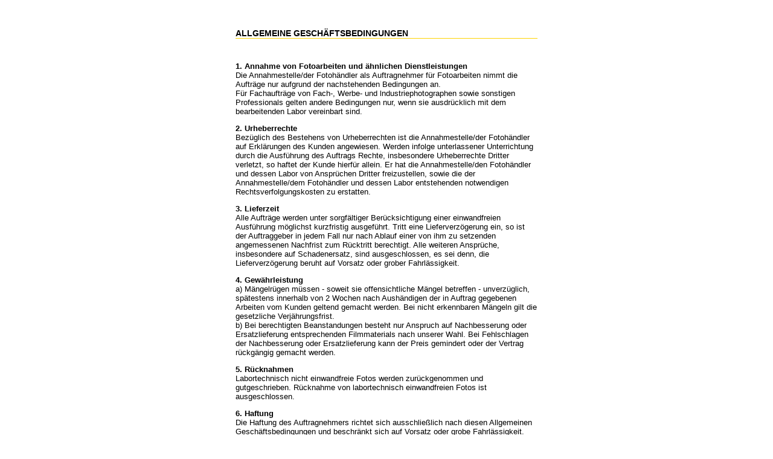

--- FILE ---
content_type: text/html; charset=UTF-8
request_url: https://www.prismacolor.de/agb.php
body_size: 10828
content:
<!DOCTYPE HTML PUBLIC "-//W3C//DTD HTML 4.01 Transitional//EN">
<meta http-equiv="content-type" content="text/html; charset=ISO-8859-1">
<html>
<head>
	<title>Prisma Color Fotolabor Aachen - AGB</title>
<meta name="owner" content="Prisma Color Fotolabor GmbH">
<meta name="author" content="Prisma Color Fotolabor GmbH, Joerg Stanzick AGD">
<meta name="doc-publisher" content="Prisma Color Fotolabor GmbH">
<meta http-equiv="reply-to" content="reply@prismacolor.de">
<meta name="resource-type" content="document">
<meta name="audience" content="all">
<meta name="distribution" content="global">
<meta name="keywords" content="Prisma,Color,Prismacolor,Fotolabor,Aachen,Digitalfoto,Digitalfotos,Digifotos,digital,Digitalbild,Abzug,Datei,Bild,Bilder,von,Datei,Dateien,Photo,Foto,Fotogesch&auml;ft,Fotoladen,Fotofachlabor,Kodak,Express,KodakExpress,Bilder,MF,Mittelformat,KB,Grossformat,Auschnitt,Ausschnitte,Abz&uuml;ge,Farbbilder,Fotos,ab,1,eine,Stunde,schnell,Kodak,Royal,KodakRoyalPapier,Royal,fotopapier,papier,paper,Labor,Chemie,Entwicklung,digital,digitale,Bildbearbeitung,Plot,Ausdruck,digit,Pixel,dpi,Retusche,retuschieren,reparieren,Eeparatur,CD,ZIP,CF,MMC,MM,Memorystick,Internet,online,Plotter,Drucker,Belichter,belichten,Dia,Diabelichter,Diabelichten,Negativ,negativ,PC,Mac,Macintosh,File,CD,Kontakt,Print,belichtet,Scan,Scannen,Scanner,scan,CD,brennen,speichern,bearbeiten,APS,Fuji,Agfa,Ilford,Tetenal,Filmmaterial,Henzo,Rahmen,Bilderrahmen,Album,Alben,Fotoalbum,Fotoalben,Photograph,Fotograf,photograph,fotograf,J&ouml;rn,Joern,Lorenz,Stefan,Stephan,Lorenz,Kleinmarschierstrasse,52062,Aachen,Deutschland,Germany,Joerg,Stanzick">
<meta name="description" content="Prisma Color Fotolabor - das freundliche Fotolabor in Aachen - Digitalfotos und Abz&uuml;ge vom Negativ oder Dia ab 1 Stunde - online Service - Scan und Retusche - digitale Bildbearbeitung - Poster Druck">
<meta name="language" content="de">
<meta name="robots" content="index,follow">
	
<link rel="STYLESHEET" type="text/css" href="script/prismacolor.css">
<script src="script/standard.js" type="text/javascript"></script>

</head>

<body bgcolor="#FFFFFF">

<table width="400" border="0" cellspacing="0" cellpadding="0" align="center">
<tr><td>&nbsp;</td></tr>
<tr>
	<td valign="top">
		<br>
	<h1>ALLGEMEINE GESCH&Auml;FTSBEDINGUNGEN <br><img src="images/yellostrich.gif" width="500" height="1" border="0" alt=""></h1>
	<br>

	<p>
	<strong>1. Annahme von Fotoarbeiten und &auml;hnlichen Dienstleistungen </strong><br>
	Die Annahmestelle/der Fotoh&auml;ndler als Auftragnehmer f&uuml;r Fotoarbeiten nimmt die Auftr&auml;ge nur aufgrund der nachstehenden Bedingungen an. <br>
	F&uuml;r Fachauftr&auml;ge von Fach-, Werbe- und lndustriephotographen sowie sonstigen Professionals gelten andere Bedingungen nur, wenn sie ausdr&uuml;cklich mit dem bearbeitenden Labor vereinbart sind. <br>
	</p>

	<p>
	<strong>2. Urheberrechte </strong><br>
	Bez&uuml;glich des Bestehens von Urheberrechten ist die Annahmestelle/der Fotoh&auml;ndler auf Erkl&auml;rungen des Kunden angewiesen. Werden infolge unterlassener Unterrichtung durch die Ausf&uuml;hrung des Auftrags Rechte, insbesondere Urheberrechte Dritter verletzt, so haftet der Kunde hierf&uuml;r allein. Er hat die Annahmestelle/den Fotoh&auml;ndler und dessen Labor von Anspr&uuml;chen Dritter freizustellen, sowie die der Annahmestelle/dem Fotoh&auml;ndler und dessen Labor entstehenden notwendigen Rechtsverfolgungskosten zu erstatten. <br>
	</p>

	<p>
	<strong>3. Lieferzeit </strong><br>
	Alle Auftr&auml;ge werden unter sorgf&auml;ltiger Ber&uuml;cksichtigung einer einwandfreien Ausf&uuml;hrung m&ouml;glichst kurzfristig ausgef&uuml;hrt. Tritt eine Lieferverz&ouml;gerung ein, so ist der Auftraggeber in jedem Fall nur nach Ablauf einer von ihm zu setzenden angemessenen Nachfrist zum R&uuml;cktritt berechtigt. Alle weiteren Anspr&uuml;che, insbesondere auf Schadenersatz, sind ausgeschlossen, es sei denn, die Lieferverz&ouml;gerung beruht auf Vorsatz oder grober Fahrl&auml;ssigkeit. <br>
	</p>

	<p>
	<strong>4. Gew&auml;hrleistung </strong><br>
	a) M&auml;ngelr&uuml;gen m&uuml;ssen - soweit sie offensichtliche M&auml;ngel betreffen - unverz&uuml;glich, sp&auml;testens innerhalb von 2 Wochen nach Aush&auml;ndigen der in Auftrag gegebenen Arbeiten vom Kunden geltend gemacht werden. Bei nicht erkennbaren M&auml;ngeln gilt die gesetzliche Verj&auml;hrungsfrist. <br>
	b) Bei berechtigten Beanstandungen besteht nur Anspruch auf Nachbesserung oder Ersatzlieferung entsprechenden Filmmaterials nach unserer Wahl. Bei Fehlschlagen der Nachbesserung oder Ersatzlieferung kann der Preis gemindert oder der Vertrag r&uuml;ckg&auml;ngig gemacht werden. <br>
	</p>
	
	<p>
	<strong>5. R&uuml;cknahmen </strong><br>
	Labortechnisch nicht einwandfreie Fotos werden zur&uuml;ckgenommen und gutgeschrieben. R&uuml;cknahme von labortechnisch einwandfreien Fotos ist ausgeschlossen. <br>
	</p>
	
	<p>
	<strong>6. Haftung </strong><br>
	Die Haftung des Auftragnehmers richtet sich ausschlie&szlig;lich nach diesen Allgemeinen Gesch&auml;ftsbedingungen und beschr&auml;nkt sich auf Vorsatz oder grobe Fahrl&auml;ssigkeit. Haftung im Falle leichter Fahrl&auml;ssigkeit ist ausgeschlossen. <br>
	Bei Verlust oder Besch&auml;digung von zur Bearbeitung &uuml;bergebenen Filmen oder Datentr&auml;gern kann nur Materialersatz gem&auml;&szlig; dem verwendeten Material gew&auml;hrt werden. Bei Verlust oder Besch&auml;digung von fertigen Arbeiten oder sonstigem Material kann ebenfalls nur Materialersatz gefordert werden. Weitergehende Haftung ist auf den Fall grober Fahrl&auml;ssigkeit und Vorsatz beschr&auml;nkt. <br>
	Reprovorlagen einschlie&szlig;lich Dias sowie Materialien zur Vervielf&auml;ltigung und &Uuml;bertragung auf Photo-CD sowie Photo-CDs und sonstige Datentr&auml;ger sollen, soweit nichts anderes vereinbart wird, aus Sicherheitsgr&uuml;nden dem Fotolabor durch Wertbrief oder versichertem Paket per Post zugesandt werden. Der Auftrag wird mit der gr&ouml;&szlig;tm&ouml;glichen Sorgfalt behandelt. Der Auftraggeber hat insofern eine Versicherung gegen Verlust und Besch&auml;digung der eingesandten Materialien auf dem Transportweg abzuschlie&szlig;en. <br>
	Der Ersatz immateriellen Schadens ist in jedem Fall ausgeschlossen. <br>
	</p>
	
	<p>
	<strong>7. Aufbewahrung </strong><br>
	Der Auftraggeber holt die Fotoarbeiten alsbald nach dem vorgesehenen Fertigstellungstermin ab. Zur Aufbewahrung fertiggestellter Fotoarbeiten und zur Bearbeitung &uuml;bergebenen Materials, ist die Annahmestelle/der Fotoh&auml;ndler nach Abmahnung betreffend Abholung nur f&uuml;r ein weiteres Vierteljahr verpflichtet. <br>
	</p>

	<p>
	<strong>8. Versand und Versandkosten:</strong> <br>
	Wir liefern bei Erstbestellungen gegen Nachnahme, Bankeinzug oder Vorauszahlung durch &Uuml;berweisung. Rechnungskunden erhalten eine monatliche Rechnung. 
	Die Lieferung erfolgt auf Gefahr des Empf&auml;ngers, soweit dieser nicht Verbraucher ist. Die Versandkosten sind abh&auml;ngig von Gr&ouml;&szlig;e und Gewicht der bestellten Artikel.  
	</p>

	<p>
	<strong>9. Widerrufsrecht (gilt bei Bestellung &uuml;ber Internet):</strong> <br>
	Als Verbraucher k&ouml;nnen Sie Ihre Vertragserkl&auml;rung innerhalb von 2 Wochen ohne Angabe von Gr&uuml;nden in Textform (z.B. Brief, Fax) oder durch R&uuml;cksendung der Sache widerrufen. Die Frist beginnt fr&uuml;hestens mit dem Erhalt dieser Belehrung. Zur Wahrung der Widerrufsfrist gen&uuml;gt die rechtzeitige Absendung des Widerrufs oder der Sache. Der Widerruf ist zu richten an:
	Prisma Color Fotolabor GmbH, Kleinmarschierstr. 40-46, 52064 Aachen.; Telefon 0241-21313; <a href="kontakt.htm">Kontakt</a><br>
	Bitte senden Sie uns keine Waren ohne Vorank&uuml;ndigung zur&uuml;ck! <br>
	<br>
	Das Widerrufsrecht gilt nicht f&uuml;r Arbeiten oder Auftr&auml;ge, die speziell f&uuml;r Sie angefertigt werden wie z.B. Fotoarbeiten, Drucke , Unikate und &auml;hnliches. <br>
	<br>
	Widerrufsfolgen: <br>
	Im Falle eines wirksamen Widerrufs sind die beiderseits empfangenen Leistungen zur&uuml;ckzugew&auml;hren und ggf. gezogene Nutzen (z.B. Zinsen) herauszugeben. <br>
	K&ouml;nnen Sie uns die empfangene Leistung ganz oder teilweise nicht oder nur in verschlechtertem Zustand zur&uuml;ckgew&auml;hren, m&uuml;ssen Sie uns insoweit ggf. Wertersatz leisten. Bei der &Uuml;berlassung von Sachen gilt dies nicht, wenn die Verschlechterung der Sache ausschlie&szlig;lich auf deren Pr&uuml;fung - wie sie Ihnen etwa im Ladengesch&auml;ft m&ouml;glich gewesen w&auml;re - zur&uuml;ckzuf&uuml;hren ist. <br>
	Im &Uuml;brigen k&ouml;nnen Sie die Wertersatzpflicht vermeiden, indem Sie die Sache nicht wie ein Eigent&uuml;mer in Gebrauch nehmen und alles unterlassen, was deren Wert beeintr&auml;chtigt. <br>
	Bei einer R&uuml;cksendung von Waren, deren Preis der einen Betrag von 40 Euro nicht &uuml;bersteigt oder wenn Sie bei einem h&ouml;heren Preis die Gegenleistung oder eine Teilzahlung zum Zeitpunkt des Widerrufs noch nicht erbracht haben, haben Sie die R&uuml;cksendekosten zu tragen, es sei denn, dass die gelieferte Ware nicht der bestellten entspricht. Andernfalls ist die R&uuml;cksendung f&uuml;r Sie kostenfrei. <br>
	<br>
	</p>

	<p>
	<strong>10. Gerichtsstand </strong><br>
	Gerichtsstand ist f&uuml;r beide Teile Aachen, Deutschland; ausgenommen von dieser Klausel sind Endverbraucher. <br>
	</p>
	
	<p>
	<strong>Datenschutz </strong> <br>
	Wir speichern Ihre f&uuml;r die Gesch&auml;ftsabwicklung notwendigen Daten. Pers&ouml;nliche Daten &uuml;ber Name und Adresse hinaus werden nicht gespeichert. <br>
	Selbstverst&auml;ndlich werden alle Ihre Daten vertraulich behandelt. Eine Weitergabe an Dritte erfolgt nicht. <br>
	</p>
	
	<p>
	Prisma Color Fotolabor GmbH <br>
	Kleinmarschierstra�e 40-46 <br>
	52062 Aachen <br>
		<a href="kontakt.htm">&raquo; Impressum</a>
	</p>

	</td>
</tr>
<tr><td>&nbsp;</td></tr>
<tr>
	<td valign="bottom">
		<p>
		<img src="images/yellostrich.gif" width="500" alt="" border="0" height="1"><br><br>
		<font class="small">&copy; 2002-2009 Prisma Color Fotolabor GmbH. Alle Preise verstehen sich als Endkundenpreise inkl. aktuell g&uuml;ltiger Mehrwertsteuer. <br>Alle aufgef&uuml;hrten Markenzeichen sind Eigentum der jeweiligen Firmen, auch wenn es nicht explizit erw&auml;hnt wird. Bitte beachten Sie das Urheberrecht. <br>Unsere Informationen und Erl&auml;uterungen erheben keinen Anspruch auf Vollst&auml;ndigkeit oder absolute Richtigkeit - auch wir sind nur Menschen. <a href="http://www.prismacolor.de/kontakt.htm" target="inhalt">Teilen Sie uns Fehler oder Erg&auml;nzungsvorschl&auml;ge bitte mit.</a> Danke : ) &nbsp;<a href="impressum.htm">&raquo; Impressum</a></font>
		</p>
	</td>
</tr>
</table>

<br>

</body>

</html>


--- FILE ---
content_type: text/css
request_url: https://www.prismacolor.de/script/prismacolor.css
body_size: 2354
content:

	.text,p,ul,td  {
		color : black;
		font-family : sans-serif,helvetica,arial;
		font-weight : normal;
		font-style : normal;
		font-size : 13px;
	}

	.text2 {
		color : black;
		font-family : sans-serif,helvetica,arial;
		font-weight : normal;
		font-style : normal;
		font-size : 12px;
	}


	em  {
		color : #990000;
		font-family : monospace;
		font-style : normal;
	}

	li {
		color : black;
		font-family : sans-serif,helvetica,arial;
		font-weight : normal;
		font-style : normal;
		font-size : 13px;
		list-style-type : disc;
	}

	blockquote  {
		color : black;
		font-family : sans-serif,helvetica,arial;
		font-weight : normal;
		font-style : normal;
		font-size : 13px;
		line-height : normal;
		list-style-type : none;
	}

	form  {
		color : black;
		font-family : sans-serif,helvetica,arial;
		font-weight : normal;
		font-style : normal;
		font-size : 13px;
	}

	.smaller  {
		color : black;
		font-family : sans-serif,helvetica,arial;
		font-weight : normal;
		font-size : 11px;
		line-height : 13px;
	}

	.small,small  {
		color : black;
		font-family : sans-serif,helvetica,arial;
		font-weight : normal;
		font-style : normal;
		font-size : 10px;
		line-height : 10px;
	}

	.smallwhite  {
		color : #eeeeee;
		font-family : sans-serif,helvetica,arial;
		font-weight : normal;
		font-style : normal;
		font-size : 8px;
		line-height : 8px;
	}

	.h1,h1  {
		color : black;
		font-family : sans-serif,helvetica,arial;
		font-weight : bold;
		font-style : normal;
		font-size : 14px;
		font-variant : normal;
		height : auto;
		letter-spacing : normal;
		line-height : normal;
		text-transform : uppercase;
	}

	.h2,h2  {
		color : black;
		font-family : sans-serif,helvetica,arial;
		font-weight : bold;
		font-style : normal;
		font-size : 14px;
	}

	.h3,h3  {
		color : black;
		font-family : sans-serif,helvetica,arial;
		font-weight : bold;
		font-style : normal;
		font-size : 13px;
	}


	.h4,h4  {
		color : #003366;
		font-family : sans-serif,helvetica,arial;
		font-weight : bold;
		font-style : normal;
		font-size : 14px;
	}

	.rot  {
		color : #cc0000;
	}

	A  {
		color : #aa0000;
		font-weight : bold;
		text-decoration : none;
	}

	A:Visited  {
		color : #aa0000;
		text-decoration : none;
	}

	A:Active  {
		color : #cc0000;
		text-decoration : none;
	}

	A:Hover  {
		background : #cc0000;
		color : white;
		text-decoration : none;
	}



--- FILE ---
content_type: text/javascript
request_url: https://www.prismacolor.de/script/standard.js
body_size: 135
content:
<!--

function noError() 
	{ 
		return true;
	}

onError = noError;
	
window.defaultStatus = "Prisma Color Fotolabor GmbH";

function check() {
	if(top.frames.length < 1) { top.location.href="."; }
	}

function st(text) {
	window.status = "prisma color : " + text;
	}

// -->
